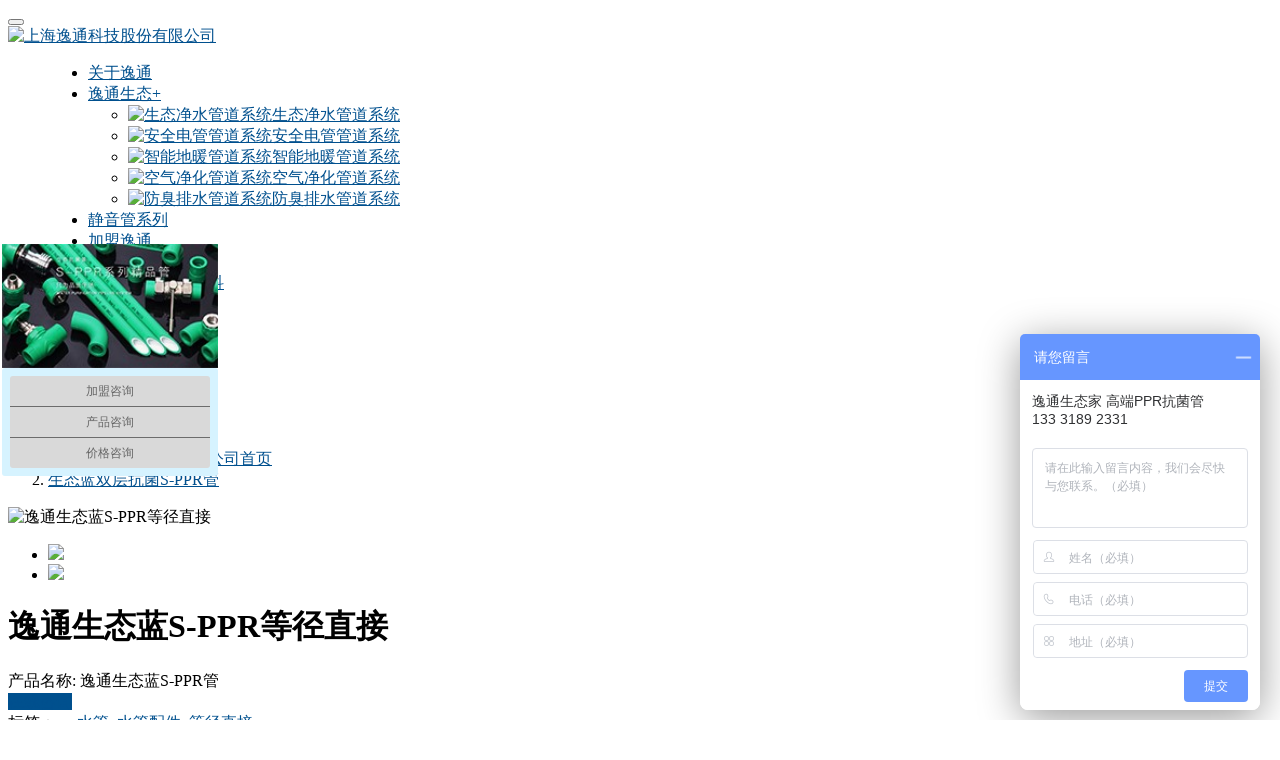

--- FILE ---
content_type: text/html; charset=UTF-8
request_url: https://www.yitstj.com/stldj.html
body_size: 8452
content:
<!DOCTYPE html>
<html lang="zh-CN">
<head>
<meta charset="UTF-8">
<meta http-equiv="X-UA-Compatible" content="IE=Edge,chrome=1">
<meta name="renderer" content="webkit">
<meta name="viewport" content="initial-scale=1.0,user-scalable=no,maximum-scale=1,width=device-width">
<meta name="format-detection" content="telephone=no">
<title>逸通生态蓝S-PPR等径直接 | 上海逸通科技股份有限公司</title>
<meta name="keywords" content="ppr水管,水管配件,等径直接" />
<meta property="og:type" content="article" />
<meta property="og:url" content="https://www.yitstj.com/stldj.html" />
<meta property="og:site_name" content="上海逸通科技股份有限公司" />
<meta property="og:title" content="逸通生态蓝S-PPR等径直接" />
<meta property="og:image" content="https://image.yitstj.com/wp-content/uploads/2019/07/2019072506431838.jpg" />
<link rel="canonical" href="https://www.yitstj.com/stldj.html" />
<meta name="applicable-device" content="pc,mobile" />
<meta http-equiv="Cache-Control" content="no-transform" />
<link rel="shortcut icon" href="https://image.yitstj.com/wp-content/uploads/2020/04/icong1.png" />
<link rel='stylesheet' id='stylesheet-css'  href='https://www.yitstj.com/wp-content/themes/module/css/style.css?ver=4.5.1' type='text/css' media='all' />
<link rel='stylesheet' id='wp-block-library-css'  href='https://www.yitstj.com/wp-includes/css/dist/block-library/style.min.css?ver=5.2.21' type='text/css' media='all' />
<link rel='stylesheet' id='contact-form-7-css'  href='https://www.yitstj.com/wp-content/plugins/contact-form-7/includes/css/styles.css?ver=5.1.6' type='text/css' media='all' />
<script type='text/javascript' src='https://www.yitstj.com/wp-content/themes/module/js/jquery.min.js?ver=1.12.4'></script>
<script type='text/javascript' src='https://www.yitstj.com/wp-includes/js/jquery/jquery-migrate.min.js?ver=1.4.1'></script>
<link rel="EditURI" type="application/rsd+xml" title="RSD" href="https://www.yitstj.com/xmlrpc.php?rsd" />
<link rel="wlwmanifest" type="application/wlwmanifest+xml" href="https://www.yitstj.com/wp-includes/wlwmanifest.xml" /> 
<link rel='prev' title='逸通生态蓝S-PPR管帽' href='https://www.yitstj.com/gm.html' />
<link rel='next' title='逸通生态蓝S-PPR等径三通' href='https://www.yitstj.com/djst.html' />
<link rel='shortlink' href='https://www.yitstj.com/?p=5882' />
        <style>
            .abs.menu-white .header .nav>li.active>a, .header .nav>li.active>a, .header .dropdown-menu>.active>a, .entry .entry-content .has-theme-color-color, .pagination .pagination-go .pgo-btn:hover .fa, .plyr--full-ui input[type=range], .member-lp-process li.active p, .wpcom-profile .wpcom-profile-nav li.active a, a{color: #00508e;}.header .dropdown-menu>.active>a:focus, .header .dropdown-menu>.active>a:hover, .header .dropdown-menu>li>a:hover, .pagination .current, .plyr--audio .plyr__control.plyr__tab-focus, .plyr--audio .plyr__control:hover, .plyr--audio .plyr__control[aria-expanded=true], .plyr--video .plyr__control.plyr__tab-focus, .plyr--video .plyr__control:hover, .plyr--video .plyr__control[aria-expanded=true], .plyr__control--overlaid, .plyr__control--overlaid:focus, .plyr__control--overlaid:hover, .plyr__menu__container .plyr__control[role=menuitemradio][aria-checked=true]:before, .swiper-pagination-bullet-active, .swiper-pagination-progress .swiper-pagination-progressbar, .hot-slider .swiper-button-next, .hot-slider .swiper-button-prev, .widget-title:before, .sidebar .widget_nav_menu ul li.current-menu-item a, .sidebar .widget_nav_menu ul li.current-post-parent a, .modules-video .modal-player, .member-form .form-group.sms-code .send-sms-code, .member-form .btn-login, .TCaptcha-button .TCaptcha-icon i, .TCaptcha-button .TCaptcha-icon:before, .member-account-nav ul .active a, .member-account-item.sms-code .send-sms-code, .member-lp-process li.active i, .member-lp-process li.processed .process-line, .wpcom-profile .author-group, .wpcom-profile-main .profile-posts-list .item-content .edit-link, .wpcom-user-list .wpcom-user-group, .social-login-form .sl-input-submit, .btn-primary, .modules-review .carousel-review .carousel-indicators li.active, .modules-swiper .slide-btn, .cg-list .cg-item-inner{background-color: #00508e;}.search-form input.submit, .entry .btn-enquiry, .entry .entry-content .has-theme-color-background-color, .form-submit .submit, .post-loop-product .n-item-wrap .thumb:before, .post-loop-product .s-item-wrap .thumb:before, .action .contact-title{background-color: #00508e;}.entry .entry-content .h3, .entry .entry-content h3{border-left-color: #00508e;}.comment-respond input:focus, .comment-form-comment textarea:focus, .btn-primary, .modules-review .carousel-review .carousel-indicators li.active{border-color: #00508e;}#pg-list .pg-items .active, .TCaptcha-button .TCaptcha-icon:after, .wpcom-user-list .wpcom-user-group, .smartphoto-loader{border-color: #00508e;}.wpcom-profile .author-group:before, .wpcom-user-list .wpcom-user-group:before{border-right-color: #00508e;}.wpcom-profile .wpcom-profile-nav li.active a{border-bottom-color: #00508e;}.abs.menu-white .header .nav>li>a:hover, .abs.menu-white a.cart-contents:hover, .abs.menu-white .search-icon:hover, .abs.menu-white .fixed .shopping-cart a:hover, .abs.menu-white .fixed .navbar-action .login:hover, .abs.menu-white .fixed .navbar-action .profile .menu-item-user:hover, .header .nav>li>a:hover, .header .navbar-action .login:focus, .header .navbar-action .login:hover, .header .navbar-action .profile .menu-item-user:hover, .header .wpcom-adv-menu>.menu-item-style>.menu-item-wrap>li>a:hover, .search-icon:hover, .entry .entry-content .has-theme-hover-color, .entry .entry-content .wp-block-wpcom-accordion .panel-heading:hover .panel-title a, .entry .entry-content .wp-block-wpcom-accordion .panel-heading:hover .panel-title a:after, .pagination .pagination-go .pgo-btn:active .fa, .pagination .pagination-go .pgo-btn:focus .fa, .post-loop-default .item-title a:hover, .post-loop-default .item-meta a:hover, .post-loop-list .list-item a:hover, .post-loop-product .p-item-wrap:hover .title a, .post-loop-image-news .item-title a:hover, .widget ol a:hover, .widget ul a:hover, .widget_lastest_products .p-item-wrap:hover .title a, .action .a-share-item:hover, .wpcom-profile .wpcom-profile-nav a:hover, .wpcom-profile-main .profile-posts-list .item-title a:hover, .wpcom-profile-main .profile-posts-list .item-meta a:focus, .wpcom-profile-main .profile-posts-list .item-meta a:hover, a:hover, body.lang-other .post-loop-product .p-item-wrap:hover .title a, .cg-list .cg-item-more:hover{color: #001e82;}.header .nav>li>a:hover{border-top-color: #001e82;}.header .wpcom-adv-menu>.menu-item-style>.menu-item-wrap .dropdown-menu li a:hover, .pagination a:hover, .hot-slider .swiper-button-prev:hover, .hot-slider .swiper-container-rtl .swiper-button-next:hover, .hot-slider .swiper-button-next:hover, .hot-slider .swiper-container-rtl .swiper-button-prev:hover, .post-loop-image-news .item-cat:hover, .widget .tagcloud a:hover, .sidebar .widget_nav_menu ul li.current-menu-item .sub-menu a:hover, .sidebar .widget_nav_menu ul li.current-post-parent .sub-menu a:hover, .sidebar .widget_nav_menu ul li a:hover, .widget-contact-wrap .widget-contact-sns .sns-icon:hover, .member-form .form-group.sms-code .send-sms-code:hover, .member-form .btn-login:hover, .member-account-nav ul a:hover, .member-account-nav ul .active a:hover, .member-account-item.sms-code .send-sms-code:hover, .wpcom-profile-main .profile-posts-list .item-category:hover, .wpcom-profile-main .profile-posts-list .item-content .edit-link:hover, .social-login-form .sl-input-submit:hover, .btn-primary.active, .btn-primary:active, .btn-primary:active:hover, .btn-primary:focus, .btn-primary:hover, .btn-primary.disabled:hover, .more-link:hover, .news-tab-item:hover{background-color: #001e82;}.search-form input.submit:hover, .entry .btn-enquiry:hover, .entry .entry-content .has-theme-hover-background-color, .form-submit .submit:hover, .action .a-box:hover{background-color: #001e82;}.pagination .pagination-go .pgo-input:active, .pagination .pagination-go .pgo-input:focus, .widget .tagcloud a:hover, .widget-contact-wrap .widget-contact-sns .sns-icon:hover, .btn-primary.active, .btn-primary:active, .btn-primary:active:hover, .btn-primary:focus, .btn-primary:hover, .btn-primary.disabled:hover, .more-link:hover, .news-tab-item:hover{border-color: #001e82;}.wpcom-profile .wpcom-profile-nav a:hover{border-bottom-color: #001e82;}@media (max-width:1024px){.search-index .search-form input.submit{background-color: #001e82;}.header .navbar-action .profile .menu-item a:hover, .header .navbar-action .login:active, .header .navbar-action .login:hover{color: #001e82;}.navbar-collapse{background-color: #00508e;}}.header .nav>li{margin-left: 40px;}@media (max-width: 1199px){.header .nav>li{margin-left: 32px;}}@media (max-width: 1024px){.header .nav>li{margin-left: 0;}}            .j-share{position: fixed!important;top: 50%!important;}
                                    .header .logo img{max-height: 50px;}
            .header.fixed .logo img{max-height: 50px;}
                        @media (max-width: 767px){
                .header .logo img{max-height: 34px;}
                .header.fixed .logo img{max-height: 34px;}
            }
                        .main-full{float: none;}        </style>
    <link rel="icon" href="https://image.yitstj.com/wp-content/uploads/2022/06/f510040eaf32b4e38af9aa87c89592d.jpg333333.jpg" sizes="32x32" />
<link rel="icon" href="https://image.yitstj.com/wp-content/uploads/2022/06/f510040eaf32b4e38af9aa87c89592d.jpg333333.jpg" sizes="192x192" />
<link rel="apple-touch-icon-precomposed" href="https://image.yitstj.com/wp-content/uploads/2022/06/f510040eaf32b4e38af9aa87c89592d.jpg333333.jpg" />
<meta name="msapplication-TileImage" content="https://image.yitstj.com/wp-content/uploads/2022/06/f510040eaf32b4e38af9aa87c89592d.jpg333333.jpg" />
<script> (function() {if (!/*@cc_on!@*/0) return;var e = "abbr, article, aside, audio, canvas, datalist, details, dialog, eventsource, figure, footer, header, hgroup, mark, menu, meter, nav, output, progress, section, time, video".split(', ');var i= e.length; while (i--){ document.createElement(e[i]) } })()</script>
<!--[if lte IE 8]><script src="https://www.yitstj.com/wp-content/themes/module/js/respond.min.js"></script><![endif]-->
</head>
<body class="post-template post-template-single-product post-template-single-product-php single single-post postid-5882 single-format-standard lang-cn">
<header id="header" class="header">
    <div class="container clearfix">
        <div class="navbar-header">
            <button type="button" class="navbar-toggle collapsed" data-toggle="collapse" data-target=".navbar-menu">
                <span class="icon-bar icon-bar-1"></span>
                <span class="icon-bar icon-bar-2"></span>
                <span class="icon-bar icon-bar-3"></span>
            </button>
                        <div class="logo">
                <a href="https://www.yitstj.com" rel="home"><img src="https://image.yitstj.com/wp-content/uploads/2020/05/logo31.png" alt="上海逸通科技股份有限公司"></a>
            </div>
        </div>

        <nav class="collapse navbar-collapse navbar-right navbar-menu">
            <ul id="menu-%e7%94%9f%e6%80%81%e5%ae%b6%e5%af%bc%e8%88%aa" class="nav navbar-nav main-menu wpcom-adv-menu"><li class="menu-item"><a href="/">关于逸通</a></li>
<li class="menu-item dropdown"><a href="#" class="dropdown-toggle">逸通生态+</a>
<ul class="dropdown-menu menu-item-wrap menu-item-col-5">
	<li class="menu-item menu-item-has-image"><a href="https://www.yitstj.com/stjs"><img class="j-lazy menu-item-image" src="https://www.yitstj.com/wp-content/themes/module/themer/assets/images/lazy.png" data-original="https://image.yitstj.com/wp-content/uploads/2021/04/81a8ef5598c485ad113aa309bde57fb.jpg" alt="生态净水管道系统">生态净水管道系统</a></li>
	<li class="menu-item menu-item-has-image"><a href="https://www.yitstj.com/aqdg"><img class="j-lazy menu-item-image" src="https://www.yitstj.com/wp-content/themes/module/themer/assets/images/lazy.png" data-original="https://image.yitstj.com/wp-content/uploads/2019/07/xt4.jpg" alt="安全电管管道系统">安全电管管道系统</a></li>
	<li class="menu-item menu-item-has-image"><a href="https://www.yitstj.com/zndn"><img class="j-lazy menu-item-image" src="https://www.yitstj.com/wp-content/themes/module/themer/assets/images/lazy.png" data-original="https://image.yitstj.com/wp-content/uploads/2019/07/xt3.jpg" alt="智能地暖管道系统">智能地暖管道系统</a></li>
	<li class="menu-item menu-item-has-image"><a href="https://www.yitstj.com/kqjh"><img class="j-lazy menu-item-image" src="https://www.yitstj.com/wp-content/themes/module/themer/assets/images/lazy.png" data-original="https://image.yitstj.com/wp-content/uploads/2019/07/xt2.jpg" alt="空气净化管道系统">空气净化管道系统</a></li>
	<li class="menu-item menu-item-has-image"><a href="https://www.yitstj.com/fcps"><img class="j-lazy menu-item-image" src="https://www.yitstj.com/wp-content/themes/module/themer/assets/images/lazy.png" data-original="https://image.yitstj.com/wp-content/uploads/2019/07/xt5.jpg" alt="防臭排水管道系统">防臭排水管道系统</a></li>
</ul>
</li>
<li class="menu-item"><a target="_blank" rel="nofollow" href="https://www.shstyy.com/">静音管系列</a></li>
<li class="menu-item"><a href="https://www.yitstj.com/join">加盟逸通</a></li>
<li class="menu-item dropdown"><a href="https://www.yitstj.com/news" class="dropdown-toggle">资讯中心</a>
<ul class="dropdown-menu menu-item-wrap menu-item-col-3">
	<li class="menu-item"><a href="https://www.yitstj.com/news/sgzs">水管知识百科</a></li>
	<li class="menu-item"><a href="https://www.yitstj.com/news/jzxjq">家装小技巧</a></li>
	<li class="menu-item"><a href="https://www.yitstj.com/news/hyxw">逸通动态</a></li>
</ul>
</li>
<li class="menu-item"><a href="https://www.yitstj.com/ytsdn">水电暖气</a></li>
<li class="menu-item"><a href="https://www.yitstj.com/contactus">联系我们</a></li>
</ul><!-- /.navbar-collapse -->

            <div class="navbar-action pull-right">
                                    <div class="search-index pull-left">
                        <a class="search-icon" href="javascript:;"><i class="fa fa-search"></i></a>
                        <form class="search-form" action="https://www.yitstj.com" method="get" role="search">
    <input type="text" class="keyword" name="s" placeholder="输入关键词搜索..." value="">
    <input type="submit" class="submit" value="&#xf002;">
</form>                    </div><!-- /.search-index -->
                                
                            </div>
        </nav>
    </div><!-- /.container -->
</header>
<div id="wrap">    <div class="banner"><img src="https://image.yitstj.com/wp-content/uploads/2019/07/fa1.jpg" alt="banner"></div>    <div class="container wrap">
        <div class="main">
            <ol class="breadcrumb" vocab="https://schema.org/" typeof="BreadcrumbList"><li class="home" property="itemListElement" typeof="ListItem"><i class="fa fa-map-marker"></i> <a href="https://www.yitstj.com" property="item" typeof="WebPage"><span property="name" class="hide">上海逸通科技股份有限公司</span>首页</a><meta property="position" content="1"></li><li property="itemListElement" typeof="ListItem"><a href="https://www.yitstj.com/stlppr" property="item" typeof="WebPage"><span property="name">生态蓝双层抗菌S-PPR管</span></a><meta property="position" content="2"></li></ol>                            <div class="entry">
                                            <div class="entry-preview clearfix">
                            <div id="preview" class="entry-img">
                                                                <div id="pg-img" class="jqzoom product-img">
                                    <img src="https://image.yitstj.com/wp-content/uploads/2019/07/2019072506431932.jpg" alt="逸通生态蓝S-PPR等径直接" jqimg="https://image.yitstj.com/wp-content/uploads/2019/07/2019072506431932.jpg">
                                </div>
                                <div id="pg-list">
                                    <a href="javascript:;" class="pg-control sc-prev" id="pg-forward"><b class="left-arrow"></b></a>
                                    <a href="javascript:;" class="pg-control sc-next" id="pg-backward"><b class="right-arrow"></b></a>
                                    <div class="pg-items">
                                        <ul class="lh clearfix">
                                                                                            <li><img src="https://image.yitstj.com/wp-content/uploads/2019/07/2019072506431932.jpg" data-url="https://image.yitstj.com/wp-content/uploads/2019/07/2019072506431932.jpg"></li>
                                                                                            <li><img src="https://image.yitstj.com/wp-content/uploads/2019/07/2019072506431844.jpg" data-url="https://image.yitstj.com/wp-content/uploads/2019/07/2019072506431844.jpg"></li>
                                                                                    </ul>
                                    </div>
                                </div>
                            </div>
                            <div class="entry-info">
                                <h1 class="entry-title">逸通生态蓝S-PPR等径直接</h1>
                                                                    <div class="entry-info-item"><span>产品名称: </span>逸通生态蓝S-PPR管</div>
                                                                    <div class="entry-info-excerpt">
                                                                    </div>
                                                                    <a class="btn btn-enquiry" href="http://p.qiao.baidu.com/cps/chat?siteId=200281&#038;userId=2143022">在线咨询</a>
                                                            </div>
                        </div>
                                        <div class="entry-content clearfix">
                                                                    </div>

                    
                    <div class="entry-footer">
                        <div class="entry-tag"><i class="fa fa-tags"></i> 标签：<a href="https://www.yitstj.com/tag/ppr%e6%b0%b4%e7%ae%a1" rel="tag">ppr水管</a>, <a href="https://www.yitstj.com/tag/%e6%b0%b4%e7%ae%a1%e9%85%8d%e4%bb%b6" rel="tag">水管配件</a>, <a href="https://www.yitstj.com/tag/%e7%ad%89%e5%be%84%e7%9b%b4%e6%8e%a5" rel="tag">等径直接</a></div>
                        <div class="entry-page">
                            <p>上一个：<a href="https://www.yitstj.com/gm.html" rel="prev">逸通生态蓝S-PPR管帽</a></p>
                            <p>下一个：<a href="https://www.yitstj.com/djst.html" rel="next">逸通生态蓝S-PPR等径三通</a></p>
                        </div>
                    </div>
                    <h3 class="entry-related-title">相关产品</h3><ul class="entry-related clearfix post-loop post-loop-product"><li class="post-item">
    <div class="p-item-wrap">
        <a class="thumb" href="https://www.yitstj.com/pprwsq.html" title="S-PPR连体内丝弯头丨PPR水管配件">
            <img width="480" height="320" src="https://www.yitstj.com/wp-content/themes/module/themer/assets/images/lazy.png" class="attachment-post-thumbnail size-post-thumbnail wp-post-image j-lazy" alt="S-PPR连体内丝弯头丨PPR水管配件" data-original="https://image.yitstj.com/wp-content/uploads/2019/07/2019072506334087.jpg" />        </a>
        <h3 class="title">
            <a href="https://www.yitstj.com/pprwsq.html" title="S-PPR连体内丝弯头丨PPR水管配件">S-PPR连体内丝弯头丨PPR水管配件</a>
        </h3>
    </div>
</li><li class="post-item">
    <div class="p-item-wrap">
        <a class="thumb" href="https://www.yitstj.com/wtppr.html" title="逸通生态蓝S-PPR 90度弯头">
            <img width="480" height="320" src="https://www.yitstj.com/wp-content/themes/module/themer/assets/images/lazy.png" class="attachment-post-thumbnail size-post-thumbnail wp-post-image j-lazy" alt="逸通生态蓝S-PPR 90度弯头" data-original="https://image.yitstj.com/wp-content/uploads/2019/07/2019072506472956.jpg" />        </a>
        <h3 class="title">
            <a href="https://www.yitstj.com/wtppr.html" title="逸通生态蓝S-PPR 90度弯头">逸通生态蓝S-PPR 90度弯头</a>
        </h3>
    </div>
</li><li class="post-item">
    <div class="p-item-wrap">
        <a class="thumb" href="https://www.yitstj.com/nswt.html" title="生态蓝S-PPR内丝弯头丨PPR冷水管配件">
            <img width="480" height="320" src="https://www.yitstj.com/wp-content/themes/module/themer/assets/images/lazy.png" class="attachment-post-thumbnail size-post-thumbnail wp-post-image j-lazy" alt="生态蓝S-PPR内丝弯头丨PPR冷水管配件" data-original="https://image.yitstj.com/wp-content/uploads/2019/07/2019072506133252.jpg" />        </a>
        <h3 class="title">
            <a href="https://www.yitstj.com/nswt.html" title="生态蓝S-PPR内丝弯头丨PPR冷水管配件">生态蓝S-PPR内丝弯头丨PPR冷水管配件</a>
        </h3>
    </div>
</li></ul>                </div>
                    </div>
                    <aside class="sidebar">
                <div id="nav_menu-4" class="widget widget_nav_menu"><div class="menu-%e7%94%9f%e6%80%81%e5%ae%b6%e9%a1%b5%e8%84%9a%e8%8f%9c%e5%8d%95-container"><ul id="menu-%e7%94%9f%e6%80%81%e5%ae%b6%e9%a1%b5%e8%84%9a%e8%8f%9c%e5%8d%95" class="menu"><li id="menu-item-5547" class="menu-item menu-item-5547"><a href="https://www.yitstj.com/stjs">生态净水管道系统</a></li>
<li id="menu-item-5544" class="menu-item menu-item-5544"><a href="https://www.yitstj.com/aqdg">安全电管管道系统</a></li>
<li id="menu-item-5545" class="menu-item menu-item-5545"><a href="https://www.yitstj.com/zndn">智能地暖管道系统</a></li>
<li id="menu-item-5546" class="menu-item menu-item-5546"><a href="https://www.yitstj.com/kqjh">空气净化管道系统</a></li>
<li id="menu-item-5543" class="menu-item menu-item-5543"><a href="https://www.yitstj.com/fcps">防臭排水管道系统</a></li>
</ul></div></div><div id="wpcom-lastest-products-8" class="widget widget_lastest_products">            <ul class="p-list clearfix">
                                    <li class="col-xs-12 col-md-6 p-item">
                        <div class="p-item-wrap">
                            <a class="thumb" href="https://www.yitstj.com/smydpprsgbjh.html">
                                <img width="480" height="320" src="https://www.yitstj.com/wp-content/themes/module/themer/assets/images/lazy.png" class="attachment-post-thumbnail size-post-thumbnail wp-post-image j-lazy" alt="什么样的PPR水管比较好呢" data-original="https://image.yitstj.com/wp-content/uploads/2019/07/20190716-480x320.png" />                            </a>
                            <h4 class="title">
                                <a href="https://www.yitstj.com/smydpprsgbjh.html" title="什么样的PPR水管比较好呢">
                                    什么样的PPR水管比较好呢                                </a>
                            </h4>
                        </div>
                    </li>
                                    <li class="col-xs-12 col-md-6 p-item">
                        <div class="p-item-wrap">
                            <a class="thumb" href="https://www.yitstj.com/rhazpprgjcnycsysm.html">
                                <img width="480" height="320" src="https://www.yitstj.com/wp-content/themes/module/themer/assets/images/lazy.png" class="attachment-post-thumbnail size-post-thumbnail wp-post-image j-lazy" alt="如何安装PPR管件才能延长使用寿命" data-original="https://image.yitstj.com/wp-content/uploads/2019/09/fasd31-480x320.png" />                            </a>
                            <h4 class="title">
                                <a href="https://www.yitstj.com/rhazpprgjcnycsysm.html" title="如何安装PPR管件才能延长使用寿命">
                                    如何安装PPR管件才能延长使用寿命                                </a>
                            </h4>
                        </div>
                    </li>
                                    <li class="col-xs-12 col-md-6 p-item">
                        <div class="p-item-wrap">
                            <a class="thumb" href="https://www.yitstj.com/6200.html">
                                <img class="j-lazy" src="https://www.yitstj.com/wp-content/themes/module/themer/assets/images/lazy.png" data-original="https://image.yitstj.com/wp-content/uploads/2020/11/20201104-480x320.jpg" width="480" height="320" alt="">                            </a>
                            <h4 class="title">
                                <a href="https://www.yitstj.com/6200.html" title="">
                                                                    </a>
                            </h4>
                        </div>
                    </li>
                                    <li class="col-xs-12 col-md-6 p-item">
                        <div class="p-item-wrap">
                            <a class="thumb" href="https://www.yitstj.com/glq.html">
                                <img width="480" height="320" src="https://www.yitstj.com/wp-content/themes/module/themer/assets/images/lazy.png" class="attachment-post-thumbnail size-post-thumbnail wp-post-image j-lazy" alt="逸通生态家前置过滤器" data-original="https://image.yitstj.com/wp-content/uploads/2019/07/2019071708011335.jpg" />                            </a>
                            <h4 class="title">
                                <a href="https://www.yitstj.com/glq.html" title="逸通生态家前置过滤器">
                                    逸通生态家前置过滤器                                </a>
                            </h4>
                        </div>
                    </li>
                                    <li class="col-xs-12 col-md-6 p-item">
                        <div class="p-item-wrap">
                            <a class="thumb" href="https://www.yitstj.com/ppr.html">
                                <img width="480" height="320" src="https://www.yitstj.com/wp-content/themes/module/themer/assets/images/lazy.png" class="attachment-post-thumbnail size-post-thumbnail wp-post-image j-lazy" alt="S-PPR管材丨逸通ppr管丨双层抗菌管" data-original="https://image.yitstj.com/wp-content/uploads/2019/07/2019071707573565.jpg" />                            </a>
                            <h4 class="title">
                                <a href="https://www.yitstj.com/ppr.html" title="S-PPR管材丨逸通ppr管丨双层抗菌管">
                                    S-PPR管材丨逸通ppr管丨双层抗菌管                                </a>
                            </h4>
                        </div>
                    </li>
                                    <li class="col-xs-12 col-md-6 p-item">
                        <div class="p-item-wrap">
                            <a class="thumb" href="https://www.yitstj.com/pprsd.html">
                                <img width="480" height="320" src="https://www.yitstj.com/wp-content/themes/module/themer/assets/images/lazy.png" class="attachment-post-thumbnail size-post-thumbnail wp-post-image j-lazy" alt="S-PPR丝堵丨抗菌管丨ppr水管" data-original="https://image.yitstj.com/wp-content/uploads/2019/07/2019071707543654.jpg" />                            </a>
                            <h4 class="title">
                                <a href="https://www.yitstj.com/pprsd.html" title="S-PPR丝堵丨抗菌管丨ppr水管">
                                    S-PPR丝堵丨抗菌管丨ppr水管                                </a>
                            </h4>
                        </div>
                    </li>
                            </ul>
        </div><div id="wpcom-lastest-news-5" class="widget widget_lastest_news"><h3 class="widget-title"><span>水管讲堂</span></h3>            <ul>
                                    <li><a href="https://www.yitstj.com/zjzpprgjtlssrhjjwthzysx.html" title="　　在家装ppr管接头漏水时如何解决及注意事项">　　在家装ppr管接头漏水时如何解决及注意事项</a></li>
                                    <li><a href="https://www.yitstj.com/%e5%a6%82%e4%bd%95qfpprgdhh.html" title="如何区分ppr管的好坏">如何区分ppr管的好坏</a></li>
                                    <li><a href="https://www.yitstj.com/1zqccpprgd5zfs.html" title="正确储存PPR管的5种方式">正确储存PPR管的5种方式</a></li>
                                    <li><a href="https://www.yitstj.com/smydpprsgbjh.html" title="什么样的PPR水管比较好呢">什么样的PPR水管比较好呢</a></li>
                                    <li><a href="https://www.yitstj.com/yzdpprgdgxlbzxzhzxgzylj.html" title="要做到PPR管的高销量保障，需做好这些工作要了解">要做到PPR管的高销量保障，需做好这些工作要了解</a></li>
                                    <li><a href="https://www.yitstj.com/pprgngpphgzmxzzlhdgc.html" title="ppr管哪个品牌好，该怎么选择质量好的管材">ppr管哪个品牌好，该怎么选择质量好的管材</a></li>
                                    <li><a href="https://www.yitstj.com/jyjpprsgdazzs.html" title="讲一讲PPR水管的安装知识">讲一讲PPR水管的安装知识</a></li>
                                    <li><a href="https://www.yitstj.com/pprgxnrhghdsx.html" title="ppr管性能如何更好的实现">ppr管性能如何更好的实现</a></li>
                            </ul>
        </div><div id="search-4" class="widget widget_search"><form class="search-form" action="https://www.yitstj.com" method="get" role="search">
    <input type="text" class="keyword" name="s" placeholder="输入关键词搜索..." value="">
    <input type="submit" class="submit" value="&#xf002;">
</form></div><div id="wpcom-lastest-products-9" class="widget widget_lastest_products">            <ul class="p-list clearfix">
                                    <li class="col-xs-12 col-md-6 p-item">
                        <div class="p-item-wrap">
                            <a class="thumb" href="https://www.yitstj.com/zjzpprgjtlssrhjjwthzysx.html">
                                <img width="480" height="320" src="https://www.yitstj.com/wp-content/themes/module/themer/assets/images/lazy.png" class="attachment-post-thumbnail size-post-thumbnail wp-post-image j-lazy" alt="　　在家装ppr管接头漏水时如何解决及注意事项" data-original="https://image.yitstj.com/wp-content/uploads/2020/12/20201216-480x320.jpg" />                            </a>
                            <h4 class="title">
                                <a href="https://www.yitstj.com/zjzpprgjtlssrhjjwthzysx.html" title="　　在家装ppr管接头漏水时如何解决及注意事项">
                                    　　在家装ppr管接头漏水时如何解决及注意事项                                </a>
                            </h4>
                        </div>
                    </li>
                                    <li class="col-xs-12 col-md-6 p-item">
                        <div class="p-item-wrap">
                            <a class="thumb" href="https://www.yitstj.com/%e5%a6%82%e4%bd%95qfpprgdhh.html">
                                <img width="480" height="320" src="https://www.yitstj.com/wp-content/themes/module/themer/assets/images/lazy.png" class="attachment-post-thumbnail size-post-thumbnail wp-post-image j-lazy" alt="如何区分ppr管的好坏" data-original="https://image.yitstj.com/wp-content/uploads/2021/10/20211028-9-480x320.png" />                            </a>
                            <h4 class="title">
                                <a href="https://www.yitstj.com/%e5%a6%82%e4%bd%95qfpprgdhh.html" title="如何区分ppr管的好坏">
                                    如何区分ppr管的好坏                                </a>
                            </h4>
                        </div>
                    </li>
                                    <li class="col-xs-12 col-md-6 p-item">
                        <div class="p-item-wrap">
                            <a class="thumb" href="https://www.yitstj.com/1zqccpprgd5zfs.html">
                                <img width="480" height="320" src="https://www.yitstj.com/wp-content/themes/module/themer/assets/images/lazy.png" class="attachment-post-thumbnail size-post-thumbnail wp-post-image j-lazy" alt="正确储存PPR管的5种方式" data-original="https://image.yitstj.com/wp-content/uploads/2019/07/banner11-480x320.jpg" />                            </a>
                            <h4 class="title">
                                <a href="https://www.yitstj.com/1zqccpprgd5zfs.html" title="正确储存PPR管的5种方式">
                                    正确储存PPR管的5种方式                                </a>
                            </h4>
                        </div>
                    </li>
                                    <li class="col-xs-12 col-md-6 p-item">
                        <div class="p-item-wrap">
                            <a class="thumb" href="https://www.yitstj.com/smydpprsgbjh.html">
                                <img width="480" height="320" src="https://www.yitstj.com/wp-content/themes/module/themer/assets/images/lazy.png" class="attachment-post-thumbnail size-post-thumbnail wp-post-image j-lazy" alt="什么样的PPR水管比较好呢" data-original="https://image.yitstj.com/wp-content/uploads/2019/07/20190716-480x320.png" />                            </a>
                            <h4 class="title">
                                <a href="https://www.yitstj.com/smydpprsgbjh.html" title="什么样的PPR水管比较好呢">
                                    什么样的PPR水管比较好呢                                </a>
                            </h4>
                        </div>
                    </li>
                                    <li class="col-xs-12 col-md-6 p-item">
                        <div class="p-item-wrap">
                            <a class="thumb" href="https://www.yitstj.com/yzdpprgdgxlbzxzhzxgzylj.html">
                                <img width="480" height="320" src="https://www.yitstj.com/wp-content/themes/module/themer/assets/images/lazy.png" class="attachment-post-thumbnail size-post-thumbnail wp-post-image j-lazy" alt="要做到PPR管的高销量保障，需做好这些工作要了解" data-original="https://image.yitstj.com/wp-content/uploads/2019/07/20190715-480x320.jpg" />                            </a>
                            <h4 class="title">
                                <a href="https://www.yitstj.com/yzdpprgdgxlbzxzhzxgzylj.html" title="要做到PPR管的高销量保障，需做好这些工作要了解">
                                    要做到PPR管的高销量保障，需做好这些工作要了解                                </a>
                            </h4>
                        </div>
                    </li>
                                    <li class="col-xs-12 col-md-6 p-item">
                        <div class="p-item-wrap">
                            <a class="thumb" href="https://www.yitstj.com/pprgngpphgzmxzzlhdgc.html">
                                <img width="480" height="320" src="https://www.yitstj.com/wp-content/themes/module/themer/assets/images/lazy.png" class="attachment-post-thumbnail size-post-thumbnail wp-post-image j-lazy" alt="ppr管哪个品牌好，该怎么选择质量好的管材" data-original="https://image.yitstj.com/wp-content/uploads/2019/07/pprs-1-480x320.png" />                            </a>
                            <h4 class="title">
                                <a href="https://www.yitstj.com/pprgngpphgzmxzzlhdgc.html" title="ppr管哪个品牌好，该怎么选择质量好的管材">
                                    ppr管哪个品牌好，该怎么选择质量好的管材                                </a>
                            </h4>
                        </div>
                    </li>
                                    <li class="col-xs-12 col-md-6 p-item">
                        <div class="p-item-wrap">
                            <a class="thumb" href="https://www.yitstj.com/jyjpprsgdazzs.html">
                                <img width="480" height="320" src="https://www.yitstj.com/wp-content/themes/module/themer/assets/images/lazy.png" class="attachment-post-thumbnail size-post-thumbnail wp-post-image j-lazy" alt="讲一讲PPR水管的安装知识" data-original="https://image.yitstj.com/wp-content/uploads/2021/10/20211027-4-480x320.jpg" />                            </a>
                            <h4 class="title">
                                <a href="https://www.yitstj.com/jyjpprsgdazzs.html" title="讲一讲PPR水管的安装知识">
                                    讲一讲PPR水管的安装知识                                </a>
                            </h4>
                        </div>
                    </li>
                                    <li class="col-xs-12 col-md-6 p-item">
                        <div class="p-item-wrap">
                            <a class="thumb" href="https://www.yitstj.com/pprgxnrhghdsx.html">
                                <img width="480" height="320" src="https://www.yitstj.com/wp-content/themes/module/themer/assets/images/lazy.png" class="attachment-post-thumbnail size-post-thumbnail wp-post-image j-lazy" alt="ppr管性能如何更好的实现" data-original="https://image.yitstj.com/wp-content/uploads/2020/01/c4-480x320.jpg" />                            </a>
                            <h4 class="title">
                                <a href="https://www.yitstj.com/pprgxnrhghdsx.html" title="ppr管性能如何更好的实现">
                                    ppr管性能如何更好的实现                                </a>
                            </h4>
                        </div>
                    </li>
                                    <li class="col-xs-12 col-md-6 p-item">
                        <div class="p-item-wrap">
                            <a class="thumb" href="https://www.yitstj.com/scclyzdpprgyzhnxgz.html">
                                <img width="480" height="320" src="https://www.yitstj.com/wp-content/themes/module/themer/assets/images/lazy.png" class="attachment-post-thumbnail size-post-thumbnail wp-post-image j-lazy" alt="生产出优质的ppr管要做好哪些工作" data-original="https://image.yitstj.com/wp-content/uploads/2021/10/20211027-7-480x320.jpg" />                            </a>
                            <h4 class="title">
                                <a href="https://www.yitstj.com/scclyzdpprgyzhnxgz.html" title="生产出优质的ppr管要做好哪些工作">
                                    生产出优质的ppr管要做好哪些工作                                </a>
                            </h4>
                        </div>
                    </li>
                                    <li class="col-xs-12 col-md-6 p-item">
                        <div class="p-item-wrap">
                            <a class="thumb" href="https://www.yitstj.com/pprgazsrhzx.html">
                                <img width="480" height="320" src="https://www.yitstj.com/wp-content/themes/module/themer/assets/images/lazy.png" class="attachment-post-thumbnail size-post-thumbnail wp-post-image j-lazy" alt="ppr管安装时如何走线" data-original="https://image.yitstj.com/wp-content/uploads/2020/12/20201221-3-480x320.jpg" />                            </a>
                            <h4 class="title">
                                <a href="https://www.yitstj.com/pprgazsrhzx.html" title="ppr管安装时如何走线">
                                    ppr管安装时如何走线                                </a>
                            </h4>
                        </div>
                    </li>
                            </ul>
        </div>            </aside>
            </div>
</div>
<footer class="footer footer-simple">
                    <div class="copyright">
            <ul class="footer-menu hidden-xs"><li class="menu-item menu-item-5547"><a href="https://www.yitstj.com/stjs">生态净水管道系统</a></li>
<li class="menu-item menu-item-5544"><a href="https://www.yitstj.com/aqdg">安全电管管道系统</a></li>
<li class="menu-item menu-item-5545"><a href="https://www.yitstj.com/zndn">智能地暖管道系统</a></li>
<li class="menu-item menu-item-5546"><a href="https://www.yitstj.com/kqjh">空气净化管道系统</a></li>
<li class="menu-item menu-item-5543"><a href="https://www.yitstj.com/fcps">防臭排水管道系统</a></li>
</ul>            <p>Copyright © 2020 上海逸通科技股份有限公司 版权所有，未经许可,禁止复制本站任何内容，违者必究 <a href="http://www.beian.miit.gov.cn" target="_blank" rel="nofollow noopener noreferrer">沪ICP备19008522号</a></p>
        </div>
    </div>
</footer>
        <div class="action" style="top:50%;">
                            <div class="a-box contact">
                    <div class="a-box-wrap contact-wrap">
                        <h3 class="contact-title">联系我们</h3>
                        <h4 style="text-align: center;"><span style="color: #2d6ded; font-size: 14px;"><strong>座机:400-6633-331</strong></span></h4>
<h4 style="text-align: center;"><span style="color: #2d6ded; font-size: 14px;"><strong>手机:180-1713-5639</strong></span></h4>
<p>&nbsp;</p>
<p>销售中心:13331892331</p>
<p>邮件：2535574250@qq.com</p>
<p>工作时间：周一至周六，8:30-18:00，节假日休息</p>
                    </div>
                </div>
                                        <div class="a-box wechat">
                    <div class="a-box-wrap wechat-wrap">
                        <img src="https://image.yitstj.com/wp-content/uploads/2020/06/123123123.jpg" alt="QR code">
                    </div>
                </div>
                                        <div class="a-box share"></div>
                        <div class="a-box gotop" id="j-top" style="display: none;"></div>
        </div>
        <script type='text/javascript'>
/* <![CDATA[ */
var _wpcom_js = {"webp":"","ajaxurl":"https:\/\/www.yitstj.com\/wp-admin\/admin-ajax.php","theme_url":"https:\/\/www.yitstj.com\/wp-content\/themes\/module","slide_speed":"5000","lightbox":"1"};
/* ]]> */
</script>
<script type='text/javascript' src='https://www.yitstj.com/wp-content/themes/module/js/main.js?ver=4.5.1'></script>
<script type='text/javascript'>
/* <![CDATA[ */
var wpcf7 = {"apiSettings":{"root":"https:\/\/www.yitstj.com\/wp-json\/contact-form-7\/v1","namespace":"contact-form-7\/v1"},"cached":"1"};
/* ]]> */
</script>
<script type='text/javascript' src='https://www.yitstj.com/wp-content/plugins/contact-form-7/includes/js/scripts.js?ver=5.1.6'></script>
<script type='text/javascript' src='https://www.yitstj.com/wp-includes/js/wp-embed.min.js?ver=5.2.21'></script>
<script>
var _hmt = _hmt || [];
(function() {
  var hm = document.createElement("script");
  hm.src = "https://hm.baidu.com/hm.js?356154e44a5b5aa7a751453632926a73";
  var s = document.getElementsByTagName("script")[0]; 
  s.parentNode.insertBefore(hm, s);
})();
</script>

                    <script>setup_share(1);</script>
        </body>
</html>